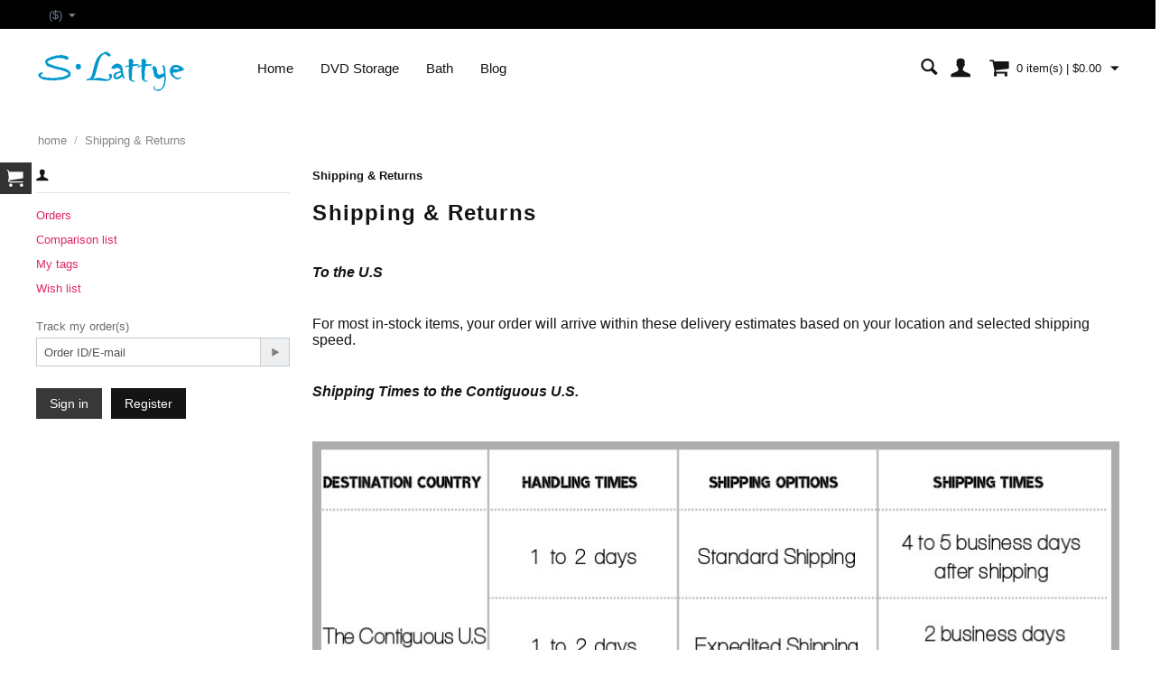

--- FILE ---
content_type: text/html; charset=utf-8
request_url: https://www.slattye.com/shipping-and-returns/
body_size: 10785
content:

<!DOCTYPE html>
<html lang="en">
<head>
<title>S.lattye |Official Manuals of Shipping &amp; Returns</title>

<base href="https://www.slattye.com/" />
<meta http-equiv="Content-Type" content="text/html; charset=utf-8" data-ca-mode="ultimate" />
<meta name="viewport" content="width=device-width, initial-scale=1.0, maximum-scale=1.0, user-scalable=0" />
<meta name="description" content="Official Manuals of Shipping &amp; Returns by S.lattye." />

<meta name="keywords" content="" />

    <link rel="canonical" href="https://www.slattye.com/shipping-and-returns/" />





<link href="//netdna.bootstrapcdn.com/font-awesome/3.2.1/css/font-awesome.css" rel="stylesheet">


<link href="https://www.slattye.com/images/logos/1/FA1.ico" rel="shortcut icon" type="image/x-icon" />
<link type="text/css" rel="stylesheet" href="https://www.slattye.com/var/cache/misc/assets/design/themes/Lifestyle24/css/standalone.a0a5a622a6fa95436479f0c29aea6c711756438181.css" />
</head>

<body id="pages">

<div class="ty-tygh  " id="tygh_container">

<div id="ajax_overlay" class="ty-ajax-overlay"></div>
<div id="ajax_loading_box" class="ty-ajax-loading-box"></div>

<div class="cm-notification-container notification-container">
</div>

<div class="ty-helper-container" id="tygh_main_container">
    
        
<div class="tygh-top-panel clearfix">
    <div class="container-fluid  top-grid">
                    


    <div class="row-fluid ">                <div class="span16 top-links-grid" >
                <div class=" top-languages    ty-float-left">
        <div id="languages_41">
    
<!--languages_41--></div>
    </div><div class=" top-currencies    ty-float-left">
        <div id="currencies_2">

                                        <div class="ty-select-wrapper">
        
    <a class="ty-select-block__a cm-combination" id="sw_select_USD_wrap_currency">
                <span class="ty-select-block__a-item "> ($)</span>
        <i class="ty-select-block__arrow ty-icon-down-micro"></i>
    </a>

    <div id="select_USD_wrap_currency" class="ty-select-block cm-popup-box hidden">
        <ul class="cm-select-list ty-select-block__list ty-flags">
                            <li class="ty-select-block__list-item">
                    <a rel="nofollow" href="https://www.slattye.com/shipping-and-returns/?currency=USD" class="ty-select-block__list-a is-active "  data-ca-name="USD">
                                         ($)                    </a>
                </li>
                            <li class="ty-select-block__list-item">
                    <a rel="nofollow" href="https://www.slattye.com/shipping-and-returns/?currency=AUD" class="ty-select-block__list-a  "  data-ca-name="AUD">
                                         ($(AUD))                    </a>
                </li>
                            <li class="ty-select-block__list-item">
                    <a rel="nofollow" href="https://www.slattye.com/shipping-and-returns/?currency=EUR" class="ty-select-block__list-a  "  data-ca-name="EUR">
                                         (€)                    </a>
                </li>
                            <li class="ty-select-block__list-item">
                    <a rel="nofollow" href="https://www.slattye.com/shipping-and-returns/?currency=GBP" class="ty-select-block__list-a  "  data-ca-name="GBP">
                                         (£)                    </a>
                </li>
                    </ul>
    </div>
</div>
    
<!--currencies_2--></div>

    </div>
        </div>
    </div>                



</div>
</div>

<div class="tygh-header clearfix">
    <div class="container-fluid  header-grid">
                    


    <div class="row-fluid ">                <div class="span3 top-logo-grid" >
                <div class=" top-logo">
        <div class="ty-logo-container">
    <a href="https://www.slattye.com/" title="">
        <img src="https://www.slattye.com/images/logos/1/logo-new2.png" width="165" height="50" alt="" class="ty-logo-container__image" />
    </a>
</div>
    </div>
        </div>
                    


                    <div class="span9 top-menu-grid" >
                <div class=" top-menu sticky">
        


    <ul class="ty-menu__items cm-responsive-menu">
        
            <li class="ty-menu__item ty-menu__menu-btn visible-phone">
                <a class="ty-menu__item-link">
                    <i class="ty-icon-short-list"></i>
                    <span>Menu</span>
                </a>
            </li>

                                            
                        <li class="ty-menu__item  ty-menu__item-nodrop ">
                                        <a  href="https://www.slattye.com/" class="ty-menu__item-link">
                        Home
                    </a>
                            </li>
                                            
                        <li class="ty-menu__item  ty-menu__item-nodrop ">
                                        <a  href="https://www.slattye.com/dvd-storage/" class="ty-menu__item-link">
                        DVD Storage
                    </a>
                            </li>
                                            
                        <li class="ty-menu__item  cm-menu-item-responsive ">
                                            <a class="ty-menu__item-toggle visible-phone cm-responsive-menu-toggle">
                            <i class="ty-menu__icon-open ty-icon-down-open"></i>
                            <i class="ty-menu__icon-hide ty-icon-up-open"></i>
                        </a>
                                        <a  href="https://www.slattye.com/bath-ideas-for-your-home/" class="ty-menu__item-link">
                        Bath
                    </a>
                
                                        
                        <div class="ty-menu__submenu">
                            <ul class="ty-menu__submenu-items ty-menu__submenu-items-simple cm-responsive-menu-submenu">
                                

                                                                                                        <li class="ty-menu__submenu-item">
                                        <a class="ty-menu__submenu-link"  href="https://www.slattye.com/bath-ideas-for-your-home/shower-curtains/">Shower Curtains</a>
                                    </li>
                                                                                                        <li class="ty-menu__submenu-item">
                                        <a class="ty-menu__submenu-link"  href="https://www.slattye.com/bath-ideas-for-your-home/best-bathroom-cabinets/">Bathroom Cabinets &amp; Shelving</a>
                                    </li>
                                                                
                                

                            </ul>
                        </div>
                    
                            </li>
                                            
                        <li class="ty-menu__item  ty-menu__item-nodrop ">
                                        <a  href="https://www.slattye.com/houseproducts-blog-by-slattye/" class="ty-menu__item-link">
                        Blog
                    </a>
                            </li>
        
        

    </ul>



    </div>
        </div>
                    


                    <div class="span4 top-icons-grid" >
                <div class=" top-cart-content ty-float-right">
        
    <div class="ty-dropdown-box" id="cart_status_322">
         <div id="sw_dropdown_322" class="ty-dropdown-box__title cm-combination">
         	                <i class="ty-minicart__icon icon-shopping-cart"></i>
            	        <a href="https://www.slattye.com/cart/">
	            
	                	                    <span class="ty-minicart-title empty-cart ty-hand"><span class="cart-amount">0</span><span class="hidden-phone hidden-tablet">&nbsp;item(s)&nbsp;|&nbsp;$<span>0.00</span></span></span>
	                    <i class="ty-icon-down-micro hidden-phone hidden-tablet"></i>
	                	            

	        </a>
        </div>
        <div id="dropdown_322" class="cm-popup-box ty-dropdown-box__content hidden">
            
                <div class="cm-cart-content cm-cart-content-thumb cm-cart-content-delete">
                        <div class="ty-cart-items">
                                                            <div class="ty-cart-items__empty ty-center">Cart is empty</div>
                                                    </div>

                                                <div class="cm-cart-buttons ty-cart-content__buttons buttons-container hidden">
                            <div class="ty-float-left">
                                <a href="https://www.slattye.com/cart/" rel="nofollow" class="ty-btn ty-btn__secondary">View cart</a>
                            </div>
                                                        <div class="ty-float-right">
                                <a href="https://www.slattye.com/checkout/" rel="nofollow" class="ty-btn ty-btn__primary">Checkout</a>
                            </div>
                                                    </div>
                        
                </div>
            

        </div>
    <!--cart_status_322--></div>



    </div><div class="ty-dropdown-box  top-my-account ty-float-right">
        <div id="sw_dropdown_323" class="ty-dropdown-box__title cm-combination unlogged">
            
                                <a class="ty-account-info__title" href="https://www.slattye.com/profiles-update/">
        <i class="ty-icon-user"></i>&nbsp;
    </a>

                        

        </div>
        <div id="dropdown_323" class="cm-popup-box ty-dropdown-box__content hidden">
            

<div id="account_info_323">
        <ul class="ty-account-info">
        
                        <li class="ty-account-info__item ty-dropdown-box__item"><a class="ty-account-info__a underlined" href="https://www.slattye.com/orders/" rel="nofollow">Orders</a></li>
                        <li class="ty-account-info__item ty-dropdown-box__item"><a class="ty-account-info__a underlined" href="https://www.slattye.com/compare/" rel="nofollow">Comparison list</a></li>
        
<li class="ty-account-info__item ty-dropdown-box__item"><a class="ty-account-info__a" href="https://www.slattye.com/index.php?dispatch=tags.summary" rel="nofollow">My tags</a></li><li class="ty-account-info__item ty-dropdown-box__item"><a class="ty-account-info__a" href="https://www.slattye.com/wishlist/" rel="nofollow">Wish list</a></li>

            </ul>

            <div class="ty-account-info__orders updates-wrapper track-orders" id="track_orders_block_323">
            <form action="https://www.slattye.com/" method="get" class="cm-ajax cm-ajax-full-render" name="track_order_quick">
                <input type="hidden" name="result_ids" value="track_orders_block_*" />
                <input type="hidden" name="return_url" value="index.php?dispatch=pages.view&amp;page_id=21" />

                <div class="ty-account-info__orders-txt">Track my order(s)</div>

                <div class="ty-account-info__orders-input ty-control-group ty-input-append">
                    <label for="track_order_item323" class="cm-required hidden">Track my order(s)</label>
                    <input type="text" size="20" class="ty-input-text cm-hint" id="track_order_item323" name="track_data" value="Order ID/E-mail" />
                    <button title="Go" class="ty-btn-go" type="submit"><i class="ty-btn-go__icon ty-icon-right-dir"></i></button>
<input type="hidden" name="dispatch" value="orders.track_request" />
                    
                </div>
            <input type="hidden" name="security_hash" class="cm-no-hide-input" value="e9a78cb1ceeac60547d9f2b2715e2c3f" /></form>
        <!--track_orders_block_323--></div>
    
    <div class="ty-account-info__buttons buttons-container">
                    <a href="https://www.slattye.com/login/?return_url=index.php%3Fdispatch%3Dpages.view%26page_id%3D21"  data-ca-target-id="login_block323" class="cm-dialog-opener cm-dialog-auto-size ty-btn ty-btn__secondary" rel="nofollow">Sign in</a><a href="https://www.slattye.com/profiles-add/" rel="nofollow" class="ty-btn ty-btn__primary">Register</a>
                            <div  id="login_block323" class="hidden" title="Sign in">
                    <div class="ty-login-popup">
                        

                <svg style="position: absolute; width: 0; height: 0; overflow: hidden" version="1.1" xmlns="http://www.w3.org/2000/svg" xmlns:xlink="http://www.w3.org/1999/xlink">
<defs>
    <symbol id="icon-google" viewBox="0 0 32 32">
        <title>google</title>
        <path class="path1" d="M16 0c-8.838 0-16 7.162-16 16s7.162 16 16 16 16-7.163 16-16-7.163-16-16-16zM16.238 28c-6.631 0-12-5.369-12-12s5.369-12 12-12c3.238 0 5.95 1.181 8.037 3.138l-3.256 3.138c-0.894-0.856-2.45-1.85-4.781-1.85-4.1 0-7.438 3.394-7.438 7.575s3.344 7.575 7.438 7.575c4.75 0 6.531-3.413 6.806-5.175h-6.806v-4.113h11.331c0.1 0.6 0.188 1.2 0.188 1.988 0.006 6.856-4.588 11.725-11.519 11.725z"></path>
    </symbol>
</defs>
</svg>
<div id="login_methods" >
            

<div id="login_pass" class=" login_pass">
    <form name="popup323_l_form" action="https://www.slattye.com/" method="post">
        <input type="hidden" name="return_url" value="index.php?dispatch=pages.view&amp;page_id=21" />
        <input type="hidden" name="redirect_url" value="index.php?dispatch=pages.view&amp;page_id=21" />

        
        
        <div class="ty-control-group">
            <label for="login_popup323" class="ty-login__filed-label ty-control-group__label cm-required cm-trim cm-email">E-mail</label>
            <input type="text" id="login_popup323" name="user_login" size="30" value="" class="ty-login__input cm-focus" />
        </div>

        <div class="ty-control-group ty-password-forgot">
            <label for="psw_popup323" class="ty-login__filed-label ty-control-group__label ty-password-forgot__label cm-required">Password</label><a href="https://www.slattye.com/index.php?dispatch=auth.recover_password" class="ty-password-forgot__a"  tabindex="5">Forgot your password?</a>
            <input type="password" id="psw_popup323" name="password" size="30" value="" class="ty-login__input" maxlength="32" />
        </div>

        <div class="ty-login-reglink ty-center">
            <a class="ty-login-reglink__a" href="https://www.slattye.com/profiles-add/" rel="nofollow">Register for a new account</a>
        </div>

        
        
        

        
        <div class="buttons-container clearfix">
            <div class="ty-float-right">
                    
 
    <button  class="ty-btn__login ty-btn__secondary ty-btn" type="submit" name="dispatch[auth.login]" >Sign in</button>


            </div>
            <div class="ty-login__remember-me">
                <label for="remember_me_popup323" class="ty-login__remember-me-label"><input class="checkbox" type="checkbox" name="remember_me" id="remember_me_popup323" value="Y" />Remember me</label>
            </div>
        </div>
    <input type="hidden" name="security_hash" class="cm-no-hide-input" value="e9a78cb1ceeac60547d9f2b2715e2c3f" /></form>
</div>



    </div>

    

                    </div>
                </div>
                        </div>
<!--account_info_323--></div>

        </div>
    </div><div class=" top-search ty-float-right">
        <div class="ty-search-block">
    <form action="https://www.slattye.com/" name="search_form" method="get">
        <input type="hidden" name="subcats" value="Y" />
        <input type="hidden" name="pcode_from_q" value="Y" />
        <input type="hidden" name="pshort" value="Y" />
        <input type="hidden" name="pfull" value="Y" />
        <input type="hidden" name="pname" value="Y" />
        <input type="hidden" name="pkeywords" value="Y" />
        <input type="hidden" name="search_performed" value="Y" />

        


        <input type="text" name="q" value="" id="search_input" title="Search products" class="ty-search-block__input cm-hint" /><button title="Search" class="ty-search-magnifier" type="submit"><i class="ty-icon-search"></i></button>
<input type="hidden" name="dispatch" value="products.search" />
        
    <input type="hidden" name="security_hash" class="cm-no-hide-input" value="e9a78cb1ceeac60547d9f2b2715e2c3f" /></form>
</div>

<button class="fancy_search_toggler fancy_search_toggler_show"><i class="ty-icon-search"></i></button>
<button class="fancy_search_toggler fancy_search_toggler_hide"><i class="icon-remove-sign"></i></button>
    </div>
        </div>
    </div>
</div>
</div>

<div class="tygh-content clearfix">
    <div class="container-fluid  content-grid">
                    


    <div class="row-fluid ">                <div class="span16 breadcrumbs-grid" >
                <div id="breadcrumbs_10">

    <div class="ty-breadcrumbs clearfix">
        <a href="https://www.slattye.com/" class="ty-breadcrumbs__a">Home</a><span class="ty-breadcrumbs__slash">/</span><span class="ty-breadcrumbs__current">Shipping &amp; Returns</span>
    </div>
<!--breadcrumbs_10--></div>
        </div>
    </div>                


    <div class="row-fluid ">                <div class="span4 side-grid" >
                <div class="ty-sidebox">
        <h2 class="ty-sidebox__title cm-combination  unlogged" id="sw_sidebox_4">
            
                        <span class="hidden-phone">
                    <a class="ty-account-info__title" href="https://www.slattye.com/profiles-update/">
        <i class="ty-icon-user"></i>&nbsp;
    </a>

            </span>
                                                <span class="visible-phone">
                            <a class="ty-account-info__title" href="https://www.slattye.com/profiles-update/">
        <i class="ty-icon-user"></i>&nbsp;
    </a>

                    </span>
                                <span class="ty-sidebox__title-toggle visible-phone">
                    <i class="ty-sidebox__icon-open ty-icon-down-open"></i>
                    <i class="ty-sidebox__icon-hide ty-icon-up-open"></i>
                </span>
            

        </h2>
        <div class="ty-sidebox__body" id="sidebox_4">

<div id="account_info_364">
        <ul class="ty-account-info">
        
                        <li class="ty-account-info__item ty-dropdown-box__item"><a class="ty-account-info__a underlined" href="https://www.slattye.com/orders/" rel="nofollow">Orders</a></li>
                        <li class="ty-account-info__item ty-dropdown-box__item"><a class="ty-account-info__a underlined" href="https://www.slattye.com/compare/" rel="nofollow">Comparison list</a></li>
        
<li class="ty-account-info__item ty-dropdown-box__item"><a class="ty-account-info__a" href="https://www.slattye.com/index.php?dispatch=tags.summary" rel="nofollow">My tags</a></li><li class="ty-account-info__item ty-dropdown-box__item"><a class="ty-account-info__a" href="https://www.slattye.com/wishlist/" rel="nofollow">Wish list</a></li>

            </ul>

            <div class="ty-account-info__orders updates-wrapper track-orders" id="track_orders_block_364">
            <form action="https://www.slattye.com/" method="get" class="cm-ajax cm-ajax-full-render" name="track_order_quick">
                <input type="hidden" name="result_ids" value="track_orders_block_*" />
                <input type="hidden" name="return_url" value="index.php?dispatch=pages.view&amp;page_id=21" />

                <div class="ty-account-info__orders-txt">Track my order(s)</div>

                <div class="ty-account-info__orders-input ty-control-group ty-input-append">
                    <label for="track_order_item364" class="cm-required hidden">Track my order(s)</label>
                    <input type="text" size="20" class="ty-input-text cm-hint" id="track_order_item364" name="track_data" value="Order ID/E-mail" />
                    <button title="Go" class="ty-btn-go" type="submit"><i class="ty-btn-go__icon ty-icon-right-dir"></i></button>
<input type="hidden" name="dispatch" value="orders.track_request" />
                    
                </div>
            <input type="hidden" name="security_hash" class="cm-no-hide-input" value="e9a78cb1ceeac60547d9f2b2715e2c3f" /></form>
        <!--track_orders_block_364--></div>
    
    <div class="ty-account-info__buttons buttons-container">
                    <a href="https://www.slattye.com/login/?return_url=index.php%3Fdispatch%3Dpages.view%26page_id%3D21"  data-ca-target-id="login_block364" class="cm-dialog-opener cm-dialog-auto-size ty-btn ty-btn__secondary" rel="nofollow">Sign in</a><a href="https://www.slattye.com/profiles-add/" rel="nofollow" class="ty-btn ty-btn__primary">Register</a>
                            <div  id="login_block364" class="hidden" title="Sign in">
                    <div class="ty-login-popup">
                        

                <svg style="position: absolute; width: 0; height: 0; overflow: hidden" version="1.1" xmlns="http://www.w3.org/2000/svg" xmlns:xlink="http://www.w3.org/1999/xlink">
<defs>
    <symbol id="icon-google" viewBox="0 0 32 32">
        <title>google</title>
        <path class="path1" d="M16 0c-8.838 0-16 7.162-16 16s7.162 16 16 16 16-7.163 16-16-7.163-16-16-16zM16.238 28c-6.631 0-12-5.369-12-12s5.369-12 12-12c3.238 0 5.95 1.181 8.037 3.138l-3.256 3.138c-0.894-0.856-2.45-1.85-4.781-1.85-4.1 0-7.438 3.394-7.438 7.575s3.344 7.575 7.438 7.575c4.75 0 6.531-3.413 6.806-5.175h-6.806v-4.113h11.331c0.1 0.6 0.188 1.2 0.188 1.988 0.006 6.856-4.588 11.725-11.519 11.725z"></path>
    </symbol>
</defs>
</svg>
<div id="login_methods" >
            

<div id="login_pass" class=" login_pass">
    <form name="popup364_l_form" action="https://www.slattye.com/" method="post">
        <input type="hidden" name="return_url" value="index.php?dispatch=pages.view&amp;page_id=21" />
        <input type="hidden" name="redirect_url" value="index.php?dispatch=pages.view&amp;page_id=21" />

        
        
        <div class="ty-control-group">
            <label for="login_popup364" class="ty-login__filed-label ty-control-group__label cm-required cm-trim cm-email">E-mail</label>
            <input type="text" id="login_popup364" name="user_login" size="30" value="" class="ty-login__input cm-focus" />
        </div>

        <div class="ty-control-group ty-password-forgot">
            <label for="psw_popup364" class="ty-login__filed-label ty-control-group__label ty-password-forgot__label cm-required">Password</label><a href="https://www.slattye.com/index.php?dispatch=auth.recover_password" class="ty-password-forgot__a"  tabindex="5">Forgot your password?</a>
            <input type="password" id="psw_popup364" name="password" size="30" value="" class="ty-login__input" maxlength="32" />
        </div>

        <div class="ty-login-reglink ty-center">
            <a class="ty-login-reglink__a" href="https://www.slattye.com/profiles-add/" rel="nofollow">Register for a new account</a>
        </div>

        
        
        

        
        <div class="buttons-container clearfix">
            <div class="ty-float-right">
                    
 
    <button  class="ty-btn__login ty-btn__secondary ty-btn" type="submit" name="dispatch[auth.login]" >Sign in</button>


            </div>
            <div class="ty-login__remember-me">
                <label for="remember_me_popup364" class="ty-login__remember-me-label"><input class="checkbox" type="checkbox" name="remember_me" id="remember_me_popup364" value="Y" />Remember me</label>
            </div>
        </div>
    <input type="hidden" name="security_hash" class="cm-no-hide-input" value="e9a78cb1ceeac60547d9f2b2715e2c3f" /></form>
</div>



    </div>

    

                    </div>
                </div>
                        </div>
<!--account_info_364--></div>
</div>
    </div>
        </div>
                    


                    <div class="span12 main-content-grid" >
                <div class="ty-mainbox-container clearfix">
                    
                <h1 class="ty-mainbox-title">
                    
                                            <span >Shipping &amp; Returns</span>
                                        

                </h1>
            

                <div class="ty-mainbox-body">




<div class="ty-wysiwyg-content">
    
    <div ><h1 class="ty-main-title">Shipping &amp; Returns</h1>
<div class="ty-list-container ty-decimal">
<p> </p>
<p><em><strong><span style="font-size: 12pt;">To the U.S</span></strong></em></p>
<p> </p>
<p><span style="font-size: 12pt;">For most in-stock items, your order will arrive within these delivery estimates based on your location and selected shipping speed.</span></p>
<p> </p>
<p><em><strong><span style="font-size: 12pt;">Shipping Times to the Contiguous U.S.</span></strong></em></p>
<p><span style="font-size: 14pt;"> </span></p>
<p><img src="https://www.slattye.com/images/companies/1/T1.jpg?1542464767477" alt="Shipping Times to the Contiguous U.S. by S.lattye." width="900" height="383" /> </p>
<p> <br /><span style="font-size: 12pt;">Note: In many areas, Saturday and Sunday delivery may be available. If weekend delivery is available to your destination, it will be specified on the product page and during checkout. Delivery estimates for FREE Prime Two-Day shipments to destinations that don’t have weekend delivery are based on two business day transit times, not including Saturday or Sunday.</span></p>
<p> </p>
<p><em><strong><span style="font-size: 12pt;">Shipping Times to Alaska and Hawaii.</span></strong></em></p>
<p><span style="font-size: 12pt;"> </span></p>
<img src="https://www.slattye.com/images/companies/1/T2.jpg?1542464861925" alt="Shipping Times to Alaska and Hawaii by S.lattye." width="900" height="383" />
<p> </p>
</div>
<div class="ty-about-container ty-flag-left ty-list-container">
<div class="ty-notice clearfix"><span style="font-size: 12pt;"><em><strong>Shipping Times to other Country of the U.S.</strong></em><br /><br /></span></div>
<div class="ty-notice clearfix"> <img src="https://www.slattye.com/images/companies/1/T3.jpg?1542464899272" alt="Shipping Times to other Country of the U.S by S.lattye." width="900" height="383" /></div>
<div class="ty-notice clearfix"> </div>
<div class="ty-notice clearfix"><span style="font-size: 12pt;"> </span></div>
<div class="ty-notice clearfix"><span style="font-size: 12pt;">Few items are shipped directly from the manufacturer (these items are noted on the product page) and may take up to 5 to 12 business days for delivery. Please allow additional time for monogrammed items. Include your daytime phone number and a street address when ordering. If we need to ship your order in parts, delivery will be charged on a pro-rated basis.</span></div>
<div class="ty-notice clearfix"> </div>
<div class="ty-notice clearfix"> </div>
<div class="ty-notice clearfix"><em><strong><span style="font-size: 12pt;">To Other Countries.</span></strong></em><span style="font-size: 12pt;"></span></div>
<div class="ty-notice clearfix"> </div>
<div class="ty-notice clearfix"><span style="font-size: 12pt;"><img src="https://www.slattye.com/images/companies/1/T4.jpg?1542464937575" alt="Shipping policies to other countries by S.lattye." width="900" height="283" /></span></div>
<div class="ty-notice clearfix"> </div>
<div class="ty-notice clearfix"><span style="font-size: 12pt;">Orders from Canada, Europe, Asia, Australia may take up to 7 to 12 business days for delivery. And the fulfillment fees are based on your location, so when you are from these countries, contact us first, we need to check the costs and if the carrier can get to you.</span></div>
<div class="ty-notice clearfix"> </div>
<div class="ty-notice clearfix"> </div>
<div class="ty-notice clearfix"><em><strong><span style="font-size: 12pt;">Returns and Exchanges.</span></strong></em></div>
<div class="ty-notice clearfix"> </div>
<div class="ty-notice clearfix"> </div>
<div class="ty-notice clearfix"><span style="font-size: 12pt;">When orders are from U.S. and Canada, if you're not satisfied with a purchase, for any reason, S·Lattye will gladly offer you an exchange or refund within 30 days of receipt (excluding delivery and service charges). After 30 days, no return will be accepted, with the exception of Lifetime Guarantee.</span><br /> <br /><span style="font-size: 12pt;"> Please send to the address specified on your packing slip. If you do not have a packing slip, please contact us, we will provide you with the closest inventory address.</span><br /><br /><br /><span style="font-size: 12pt;"> Note: Depending on the method you use to return your package, please allow up to 14 calendar days from the day you returned your package for your return to be processed and your account credited. </span></div>
<div class="ty-notice clearfix"> </div>
<div class="ty-notice clearfix"><br /><span style="font-size: 12pt;"> When orders are from other countries, due to the long transnational distance and import costs would be huge, we cannot accept a return yet, S·Lattye thanks for your kindly understanding.</span></div>
<div class="ty-notice clearfix"> </div>
<div class="ty-notice clearfix"><br /><strong><span style="font-size: 12pt;">How to contact us:</span></strong><br /> <br /><span style="font-size: 12pt;">Website Message</span></div>
<div class="ty-notice clearfix"><br /><span style="font-size: 12pt;">Emai:<a href="/cdn-cgi/l/email-protection" class="__cf_email__" data-cfemail="87eee9e1e8c7f4ebe6f3f3fee2a9e4e8ea">[email&#160;protected]</a></span></div>
<div class="ty-notice clearfix"><br /><span style="font-size: 12pt;">Instagram:@slattye</span><br /><br /><br /></div>
<div class="ty-notice clearfix"> </div>
<div class="ty-notice clearfix"> </div>
</div></div>
    
    

</div>

    


  
					                        </div>
    </div>
        </div>
    </div>
</div>
</div>


<div class="tygh-footer clearfix" id="tygh_footer">
    <div class="container-fluid  ty-footer-grid">
                    


    <div class="row-fluid ">                <div class="span16 " >
                <div class="row-fluid ">                <div class="span4 " >
                <div class="ty-wysiwyg-content" ><p class="ty-footer-menu__header cm-combination" id="sw_demo_store_links"><span>Help</span><i class="ty-footer-menu__icon-open ty-icon-down-open"></i><i class="ty-footer-menu__icon-hide ty-icon-up-open"></i></p>
<ul id="demo_store_links" class="ty-footer-menu__items">
<li class="ty-footer-menu__item"><a href="shpping-and-returns">Shipping & Returns</a></li>
<li class="ty-footer-menu__item"><a href="privacy-policy">Privacy Policy</a></li>
<li class="ty-footer-menu__item"><a href="terms-of-use">Terms of Use</a></li>
<li class="ty-footer-menu__item"><a href="dmca-disclaimer">DMCA Disclaimer</a></li>
</ul></div>
        </div>
                    


                    <div class="span4 " >
                <div class="ty-wysiwyg-content" ><p class="ty-footer-menu__header cm-combination" id="sw_demo_store_links"><span>About</span><i class="ty-footer-menu__icon-open ty-icon-down-open"></i><i class="ty-footer-menu__icon-hide ty-icon-up-open"></i></p>
<ul id="demo_store_links" class="ty-footer-menu__items">
<li class="ty-footer-menu__item"><a href="about-us">About Us</a></li>
<li class="ty-footer-menu__item"><a href="contact-us">Contact Us</a></li>
<li class="ty-footer-menu__item"><a href="commercial-sales">Commercial Sales</a></li>
<li class="ty-footer-menu__item"><a href="designer-dreams">Designer Dreams</a></li>
</ul></div>
        </div>
                    


                    <div class="span4 " >
                <div class="ty-footer-form-block">
    <form action="https://www.slattye.com/" method="post" name="subscribe_form">
        <input type="hidden" name="redirect_url" value="index.php?dispatch=pages.view&amp;page_id=21" />
        <input type="hidden" name="newsletter_format" value="2" />
        <h3 class="ty-footer-form-block__title">Stay Connected</h3>
        <div class="ty-footer-form-block__form ty-control-group ty-input-append">
            <label class="cm-required cm-email hidden" for="subscr_email51">E-mail</label>
            <input type="text" name="subscribe_email" id="subscr_email51" size="20" value="Enter e-mail address" class="cm-hint ty-input-text" />
            <button title="Go" class="ty-btn-go" type="submit"><i class="ty-btn-go__icon ty-icon-right-dir"></i></button>
<input type="hidden" name="dispatch" value="newsletters.add_subscriber" />
        </div>
    <input type="hidden" name="security_hash" class="cm-no-hide-input" value="e9a78cb1ceeac60547d9f2b2715e2c3f" /></form>
</div><div class="ty-footer">
        <h2 class="ty-footer-general__header  cm-combination" id="sw_footer-general_104">
            
                            <span>Billing</span>
                        

        <i class="ty-footer-menu__icon-open ty-icon-down-open"></i>
        <i class="ty-footer-menu__icon-hide ty-icon-up-open"></i>
        </h2>
        <div class="ty-footer-general__body" id="footer-general_104"><div class="ty-wysiwyg-content" ><span style="color: #000000;"><strong>Best dvd storage in the world</strong></span></div></div>
    </div>
        </div>
                    


                    <div class="span4 " >
                <div class="ty-wysiwyg-content" ><div class="ty-social-link-block"><h3 class="ty-social-link__title">Get social</h3>

<div class="ty-social-link facebook">
    <a href="https://www.facebook.com/slattyeofficial"><i class="ty-icon-facebook"></i> Facebook</a>
</div>


<div class="ty-social-link twitter">
    <a href="https://twitter.com"><i class="ty-icon-twitter"></i> Twitter</a>
</div></div>
</div><div class="ty-banner__image-wrapper">
                <img class="ty-pict    "  id="det_img_1621996327"  src="https://www.slattye.com/images/promo/1/115.png" alt="This is the payment icon of s.lattye" title="This is the payment icon of s.lattye"  />
            </div>
        </div>
    </div>
        </div>
    </div>                



</div>
</div>

    
    

    
    <!-- Inline script moved to the bottom of the page -->


<!--tygh_main_container--></div>


<div id="hw_social_media" class="1 Pos-Left    Label-Square  ">
	<ul>
														<li><a id="hw_social_coupon_link" onclick="if (!window.__cfRLUnblockHandlers) return false; fn_hw_open_coupon_box()" class="Cart" target="_blank" data-cf-modified-0b4c8c776ca04c240c66801a-=""><span>Coupon</span></a></li>
			</ul>
</div>

<div class="hidden" title="Coupon" id="hw_coupon_subscribe">
	<form action="https://www.slattye.com/" method="post" name="coupon_subscribe_form" class="cm-ajax ty-footer-form-block__form-wrapper cm-processing-personal-data">
		<input type="hidden" name="redirect_url" value="index.php?dispatch=pages.view&amp;page_id=21" />

		<h3>DON'T MISS OUT</h3>
		<h5>On Our Amazing Offers</h5>
		<p>Subscribe to get 10% OFF promo code and email-only deals.</p>

		<div class="ty-footer-form-block__form-container">
			<div class="ty-footer-form-block__form ty-control-group ty-input-append cm-block-add-subscribe">
				<label class="cm-required cm-email hidden" for="subscr_emailhw">join our mailing list</label>
				<input style="height: 34px;" type="text" name="subscribe_email" id="subscr_emailhw" size="20" value="Enter e-mail address" class="cm-hint ty-input-text" />
				<button style="position: absolute; top:0px; right:0px" title="Go" class="ty-btn ty-btn__primary" type="submit">Subscribe</button>
				<input type="hidden" name="dispatch" value="newsletters.update_coupon">
			</div>
		</div>

	<input type="hidden" name="security_hash" class="cm-no-hide-input" value="e9a78cb1ceeac60547d9f2b2715e2c3f" /></form>
</div>

<div class="hidden" title="Congratulations!" id="hw_coupon_subscribe_code">
	<h3>THANK YOU</h3>
	<h5>You're signed up</h5>
	<p>Use this code at the chekcout</p>

	<div class="ty-footer-form-block__form-container">
		<div id="hw_social_coupon"><span></span></div>
	</div>
</div>

<!-- Inline script moved to the bottom of the page -->

<style type="text/css">
.hw_coupon_subscribe_box #hw_coupon_subscribe .object-container{
	color: #fff;
		background: #000 url('') no-repeat 100% 100%;
}
.hw_coupon_subscribe_box #hw_coupon_subscribe .object-container h3,
.hw_coupon_subscribe_box #hw_coupon_subscribe .object-container h5,
.hw_coupon_subscribe_box #hw_coupon_subscribe .object-container p{ color: #fff; }
.hw_coupon_subscribe_box #hw_coupon_subscribe_code .object-container{
	color: #fff;
		background: #000 url('') no-repeat 100% 100%;
}
.hw_coupon_subscribe_box #hw_coupon_subscribe_code .object-container h3,
.hw_coupon_subscribe_box #hw_coupon_subscribe_code .object-container h5,
.hw_coupon_subscribe_box #hw_coupon_subscribe_code .object-container p{ color: #fff; }
</style>


<!--tygh_container--></div>

<script data-cfasync="false" src="/cdn-cgi/scripts/5c5dd728/cloudflare-static/email-decode.min.js"></script><script type="0b4c8c776ca04c240c66801a-text/javascript" src="https://www.slattye.com/var/cache/misc/assets/js/tygh/scripts-558a34739e2f6c9c455cd414fcdb7d481756438181.js"></script>
<script type="0b4c8c776ca04c240c66801a-text/javascript">
(function(_, $) {

    _.tr({
        cannot_buy: 'You cannot buy the product with these option variants',
        no_products_selected: 'No products selected',
        error_no_items_selected: 'No items selected! At least one check box must be selected to perform this action.',
        delete_confirmation: 'Are you sure you want to delete the selected items?',
        text_out_of_stock: 'Out of stock',
        items: 'item(s)',
        text_required_group_product: 'Please select a product for the required group [group_name]',
        save: 'Save',
        close: 'Close',
        notice: 'Notice',
        warning: 'Warning',
        error: 'Error',
        empty: 'Empty',
        text_are_you_sure_to_proceed: 'Are you sure you want to proceed?',
        text_invalid_url: 'You have entered an invalid URL',
        error_validator_email: 'The email address in the <b>[field]<\/b> field is invalid.',
        error_validator_phone: 'The phone number in the <b>[field]<\/b> field is invalid. The correct format is (555) 555-55-55 or 55 55 555 5555.',
        error_validator_integer: 'The value of the <b>[field]<\/b> field is invalid. It should be integer.',
        error_validator_multiple: 'The <b>[field]<\/b> field does not contain the selected options.',
        error_validator_password: 'The passwords in the <b>[field2]<\/b> and <b>[field]<\/b> fields do not match.',
        error_validator_required: 'The <b>[field]<\/b> field is mandatory.',
        error_validator_zipcode: 'The ZIP / Postal code in the <b>[field]<\/b> field is incorrect. The correct format is [extra].',
        error_validator_message: 'The value of the <b>[field]<\/b> field is invalid.',
        text_page_loading: 'Loading... Your request is being processed, please wait.',
        error_ajax: 'Oops, something went wrong ([error]). Please try again.',
        text_changes_not_saved: 'Your changes have not been saved.',
        text_data_changed: 'Your changes have not been saved.Press OK to continue, or Cancel to stay on the current page.',
        file_browser: 'File browser',
        browse: 'Browse...',
        more: 'More'
    });
    
    $.extend(_, {
        index_script: 'index.php',
        changes_warning: /*'Y'*/'N',
        currencies: {
            'primary': {
                'decimals_separator': '.',
                'thousands_separator': ',',
                'decimals': '2'
            },
            'secondary': {
                'decimals_separator': '.',
                'thousands_separator': ',',
                'decimals': '2',
                'coefficient': '1.00000'
            }
        },
        default_editor: 'tinymce',
        default_previewer: 'magnific',    
        current_path: '',
        current_location: 'https://www.slattye.com',
        images_dir: 'https://www.slattye.com/design/themes/responsive/media/images',
        notice_displaying_time: 5,
        cart_language: 'en',
        default_language: 'en',
        cart_prices_w_taxes: false,
        theme_name: 'Lifestyle24',
        regexp: [],
        current_url: 'https://www.slattye.com/shipping-and-returns/',
        current_host: 'www.slattye.com',
        init_context: ''
    });

    
    
        $(document).ready(function(){
            $.runCart('C');
        });

    
            // CSRF form protection key
        _.security_hash = 'e9a78cb1ceeac60547d9f2b2715e2c3f';
    
}(Tygh, Tygh.$));
</script>
<script type="0b4c8c776ca04c240c66801a-text/javascript">
(function(_, $) {
    _.tr({
		addons_tags_add_a_tag: 'add a tag'
    });
}(Tygh, Tygh.$));
</script>
<script type="0b4c8c776ca04c240c66801a-text/javascript">
    (function(_, $) {
        function fn_sd_like_ajax_request(product_id, likes, user_id, action, postfix)
        {
            if (product_id) {
                $.ceAjax('request', fn_url("like." + action), {
                    method: 'post',
                    data: {
                        'product_id': product_id,
                        'likes': likes,
                        'user_id': user_id,
                        'postfix': postfix,
                        'result_ids': 'sd_div_like_' + product_id + '_' + postfix
                    },
                    callback: function (data, params) {
                        if (typeof data.html != "undefined") {
                            var buttonContent = data.html[Object.keys(data.html)[0]];
                            $("[id^=sd_div_like_" + product_id + '_' + "]").html(buttonContent);
                        }
                    }
                });
            }
        }

        $.fn.fn_sd_add_like = function(product_id, likes, user_id, postfix) {
            fn_sd_like_ajax_request(product_id, likes, user_id, 'add', postfix);
        }
        $.fn.fn_sd_unlike = function(product_id, likes, user_id, postfix) {
            fn_sd_like_ajax_request(product_id, likes, user_id, 'unlike', postfix);
        }
    }(Tygh, Tygh.$));
</script>
<script type="0b4c8c776ca04c240c66801a-text/javascript">
    (function(_, $) {
        $(document).ready(function() {
            $(_.doc).on("click", ".show_login_pass_sign", function (e) {
                $(".social_login, .show_login_pass_sign").hide();
                $(".login_pass, .show-social-login-sign").show();
                $.ceDialog('get_last').ceDialog('reload');
            });
            $(_.doc).on("click", ".show-social-login-sign", function (e) {
                $(".login_pass, .show-social-login-sign").hide();
                $(".social_login, .show_login_pass_sign").show();
                $.ceDialog('get_last').ceDialog('reload');
            });
            $(_.doc).on("click", ".show_login_pass_reg", function (e) {
                $(".social_login_reg, .show_login_pass_reg").hide();
                $(".login_pass_reg, .show-social-login-reg").show();
                $.ceDialog('get_last').ceDialog('reload');
            });
            $(_.doc).on("click", ".show-social-login-reg", function (e) {
                $(".login_pass_reg, .show-social-login-reg").hide();
                $(".social_login_reg, .show_login_pass_reg").show();
                $.ceDialog('get_last').ceDialog('reload');
            });
        });
    }(Tygh, Tygh.$));
</script>
<script type="0b4c8c776ca04c240c66801a-text/javascript">
(function(i,s,o,g,r,a,m){
    i['GoogleAnalyticsObject']=r;
    i[r]=i[r]||function(){(i[r].q=i[r].q||[]).push(arguments)},i[r].l=1*new Date();
    a=s.createElement(o), m=s.getElementsByTagName(o)[0];
    a.async=1;
    a.src=g;
    m.parentNode.insertBefore(a,m)
})(window,document,'script','//www.google-analytics.com/analytics.js','ga');

ga('create', 'UA-128389825-1', 'auto');
ga('send', 'pageview', '/shipping-and-returns/');
</script>
<script type="0b4c8c776ca04c240c66801a-text/javascript">
(function(_, $) {
$(document).ready(function(){
var scroll_height = 100;
var position = 'bottom_right';
var hide_on_mobile = 'N';
var css_arrow = {
'font-size': '64px',
'font-weight': 'normal',
'color': '#000000',
};
var css_block = {
'margin-top': '0px',
'margin-right': '10px',
'margin-bottom':'10px',
'margin-left': '0px',
'display': 'none',
};
switch (position){
case 'top_right': css_block.top = 0; css_block.right = 0; break;
case 'top_left': css_block.top = 0; css_block.left = 0; break;
case 'bottom_right':css_block.bottom = 0; css_block.right = 0; break;
case 'bottom_left': css_block.bottom = 0; css_block.left = 0; break;
}
if ($(window).scrollTop() > scroll_height) css_block.display = 'block';
if (!$.isMobile() || hide_on_mobile != 'Y') {
$('body').append('<div class="ab__scroll_to_top"><span class="ab__stt-' + 'arrow_1' + '"></span></div>');
$('div.ab__scroll_to_top').css(css_block).find('span').css(css_arrow);
}
$(window).scroll(function () {
if ($(this).scrollTop() > scroll_height) $('.ab__scroll_to_top').fadeIn();
else $('.ab__scroll_to_top').fadeOut();
});
$(document).on('click', 'div.ab__scroll_to_top', function() {
$("html, body").animate( { scrollTop: 0 } , 600);
return false;
});
});
}(Tygh, Tygh.$));
</script>
<script type="0b4c8c776ca04c240c66801a-text/javascript">
CloudZoom = {
    path: 'https://www.slattye.com/js/addons/image_zoom'
};
</script>
<script type="0b4c8c776ca04c240c66801a-text/javascript">
	$.ceEvent('on', 'ce.commoninit', function(context) {
		$('.cp-show-more-link').click(function() {
			var post_id = $(this).attr('data-post-id');
			$('#first_block_'+post_id).hide();
			$('#second_block_'+post_id).show();
			$('#cp_most_post_message_' + post_id).removeClass('cp-msg-need-height');
		});
		$('.cp-show-less-link').click(function() {
			var post_id = $(this).attr('data-post-id');
			$('#first_block_'+post_id).show();
			$('#second_block_'+post_id).hide();
			$('#cp_most_post_message_' + post_id).addClass('cp-msg-need-height');
		});
	});
</script>


<!-- Inline scripts -->
<script type="0b4c8c776ca04c240c66801a-text/javascript">
        
        !function(f,b,e,v,n,t,s){if(f.fbq)return;n=f.fbq=function(){n.callMethod?
        n.callMethod.apply(n,arguments):n.queue.push(arguments)};if(!f._fbq)f._fbq=n;
        n.push=n;n.loaded=!0;n.version='2.0';n.queue=[];t=b.createElement(e);t.async=!0;
        t.src=v;s=b.getElementsByTagName(e)[0];s.parentNode.insertBefore(t,s)}(window,
        document,'script','https://connect.facebook.net/en_US/fbevents.js');
        
        fbq('init', '2003212973023131');
        fbq('track', 'PageView');
    </script>
<script type="0b4c8c776ca04c240c66801a-text/javascript" src="https://www.slattye.com/js/addons/sd_facebook_pixel/func.js?ver=4.9.1"></script>
<script type="0b4c8c776ca04c240c66801a-text/javascript">
var _hw_social_box = {
	width: 'auto',
	height: 'auto',
	dialogClass: 'hw_coupon_subscribe_box'
};
function fn_hw_open_coupon_box(){
	$("#hw_coupon_subscribe").ceDialog('open', _hw_social_box);
}
(function(_, $) {
    $(document).ready(function () {
		$.ceEvent('on', 'ce.formajaxpost_coupon_subscribe_form', function(response, params) {
			$.cookie.set('hw_coupon_show', 1, '', _.current_path);
			$.ceDialog('get_last').ceDialog('close');
			$('#hw_social_coupon_link').remove();
			if(response.coupon_code!=null && response.coupon_code!=''){
				$('#hw_social_coupon span').text(response.coupon_code);
				$("#hw_coupon_subscribe_code").ceDialog('open', _hw_social_box);
			}
		});		
    });
}(Tygh, Tygh.$));
</script>



<script src="/cdn-cgi/scripts/7d0fa10a/cloudflare-static/rocket-loader.min.js" data-cf-settings="0b4c8c776ca04c240c66801a-|49" defer></script><script defer src="https://static.cloudflareinsights.com/beacon.min.js/vcd15cbe7772f49c399c6a5babf22c1241717689176015" integrity="sha512-ZpsOmlRQV6y907TI0dKBHq9Md29nnaEIPlkf84rnaERnq6zvWvPUqr2ft8M1aS28oN72PdrCzSjY4U6VaAw1EQ==" data-cf-beacon='{"version":"2024.11.0","token":"6c30b9c473a846deab1312fed5912eab","r":1,"server_timing":{"name":{"cfCacheStatus":true,"cfEdge":true,"cfExtPri":true,"cfL4":true,"cfOrigin":true,"cfSpeedBrain":true},"location_startswith":null}}' crossorigin="anonymous"></script>
</body>

</html>


--- FILE ---
content_type: text/plain
request_url: https://www.google-analytics.com/j/collect?v=1&_v=j102&a=1172316070&t=pageview&_s=1&dl=https%3A%2F%2Fwww.slattye.com%2Fshipping-and-returns%2F&dp=%2Fshipping-and-returns%2F&ul=en-us%40posix&dt=S.lattye%20%7COfficial%20Manuals%20of%20Shipping%20%26%20Returns&sr=1280x720&vp=1280x720&_u=IEBAAEABAAAAACAAI~&jid=102105348&gjid=1156361742&cid=1554390496.1768934775&tid=UA-128389825-1&_gid=1243053015.1768934775&_r=1&_slc=1&z=97372373
body_size: -450
content:
2,cG-BETRE2J6MZ